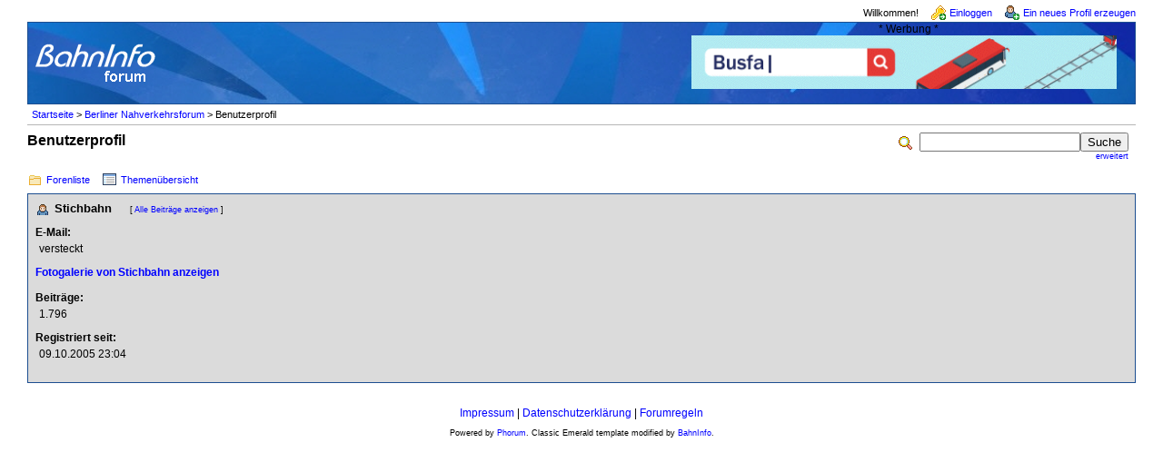

--- FILE ---
content_type: text/css;charset=ISO-8859-1
request_url: https://www.bahninfo-forum.de/css.php?9,css_print
body_size: 5332
content:

/* BEGIN TEMPLATE css_print.tpl */

/* does not use template values on purpose */

#phorum #post, #phorum #thread-options, #phorum .nav, #phorum .message-options, #phorum .message-moderation {
    display: none;
}

#phorum div.generic {
    background-color: #ffffff;
    border: 1px solid #000000;
}

#phorum div.message-body {
    border: 1px solid #000000;
    background: transparent;
}

#phorum div.message-body br {
    clear:both;
}

#phorum table.list th  {
    background: transparent;
    color: #000000;
}

#phorum table.list td.current {
    background-color: #ffffff;
}

#phorum a,#phorum a:hover {
    color: #000000;
}

/* END TEMPLATE css_print.tpl */




/* Added by module "announcements", template "announcements::css" */
#phorum table.announcements {
    margin-bottom: 20px;
}



/* Added by module "user_image_gallery", file "mods/user_image_gallery/user_image_gallery.css" */

#phorum table.list td.row1 {
  border-bottom: none;
}

.gallery_button {
  margin: 5px 0px;
  padding: 0px;
}

.uploadblank {
  margin: 5px 0px;
  padding: 0;
}

.input_text {
  width: 300px;
}

.input_textarea {
  width: 300px;
  height: 75px;
}



/* Added by module "embed_images", template "embed_images::css" */
/* The style to use for standard images */
#phorum div.mod_embed_images {
    float: left;
    margin-right: 10px;
    margin-bottom: 10px;
    font-size: 10px;
}

/* Extended is used in case an image is scaled down or inside a URL */
#phorum div.mod_embed_images_extended {
    float: left;
    margin-right: 10px;
    margin-bottom: 10px;
    font-size: 10px;
    border: 1px solid #b0b0b0;
    background-color: #f5f5f5;
}

#phorum div.mod_embed_images_image {
}

#phorum div.mod_embed_images_image a,
#phorum div.mod_embed_images_info a {
    text-decoration: none;
    color: black;
}

#phorum div.mod_embed_images_image a:hover,
#phorum div.mod_embed_images_info a:hover {
    text-decoration: underline;
}

#phorum div.mod_embed_images_loading {
    font-size: 10px;
    padding: 5px 5px 3px 22px;
    height: 16px;
    background-position: 3px 3px;
    background-repeat: no-repeat;
    background-image: url(https://www.bahninfo-forum.de/mods/embed_images/templates/ajax_loading.gif);
}

#phorum div.mod_embed_images_info {
    border-top: 1px solid #b0b0b0;
    height: 18px;
    padding: 3px 0px 0px 21px;
    white-space: nowrap;
    overflow: hidden;
    background-position: 3px 5px;
    background-repeat: no-repeat;
    background-image: url(https://www.bahninfo-forum.de/mods/embed_images/templates/magnify_icon.gif);

    /* Will be made visible if extended viewing is triggered */
    display: none;
}

#phorum div.mod_embed_images_info_link
{
    padding-left: 22px;
    background-image: url(https://www.bahninfo-forum.de/mods/embed_images/templates/link_icon.png);
}

#phorum div.mod_embed_images_error
{
    color: #a00000;
    border: 1px solid #a00000;
    padding: 5px 5px 5px 43px;
    background-image: url(https://www.bahninfo-forum.de/mods/embed_images/templates/broken_image.gif);
    background-position: 5px 5px;
    background-repeat: no-repeat;
}

#phorum div.mod_embed_images_error strong
{
    font-size: 12px;
}

#phorum div.mod_embed_images_attachments
{
    margin-top: 20px;
}

/* Should be in the main Phorum CSS too, but let's make sure. */
#phorum div.message-body br {
    clear: both;
}




/* Added by module "embed_images/viewer:lightbox", file "mods/embed_images/viewers/lightbox/code/css/lightbox.css" */
#lightbox{
	position: absolute;
	left: 0;
	width: 100%;
	z-index: 100;
	text-align: center;
	line-height: 0;
	}

#lightbox a img{ border: none; }

#outerImageContainer{
	position: relative;
	background-color: #fff;
	width: 250px;
	height: 250px;
	margin: 0 auto;
	}

#imageContainer{
	padding: 10px;
	}

#loading{
	position: absolute;
	top: 40%;
	left: 0%;
	height: 25%;
	width: 100%;
	text-align: center;
	line-height: 0;
	}
#hoverNav{
	position: absolute;
	top: 0;
	left: 0;
	height: 100%;
	width: 100%;
	z-index: 10;
	}
#imageContainer>#hoverNav{ left: 0;}
#hoverNav a{ outline: none;}

#prevLink, #nextLink{
	width: 49%;
	height: 100%;
	background: transparent url(../images/blank.gif) no-repeat; /* Trick IE into showing hover */
	display: block;
	}
#prevLink { left: 0; float: left;}
#nextLink { right: 0; float: right;}
#prevLink:hover, #prevLink:visited:hover { background: url(../images/prevlabel.gif) left 15% no-repeat; }
#nextLink:hover, #nextLink:visited:hover { background: url(../images/nextlabel.gif) right 15% no-repeat; }


#imageDataContainer{
	font: 10px Verdana, Helvetica, sans-serif;
	background-color: #fff;
	margin: 0 auto;
	line-height: 1.4em;
	overflow: auto;
	width: 100%	
	}

#imageData{	padding:0 10px; color: #666; }
#imageData #imageDetails{ width: 70%; float: left; text-align: left; }	
#imageData #caption{ font-weight: bold;	}
#imageData #numberDisplay{ display: block; clear: left; padding-bottom: 1.0em;	}			
#imageData #bottomNavClose{ width: 66px; float: right;  padding-bottom: 0.7em;	}	
		
#overlay{
	position: absolute;
	top: 0;
	left: 0;
	z-index: 90;
	width: 100%;
	height: 500px;
	background-color: #000;
	}